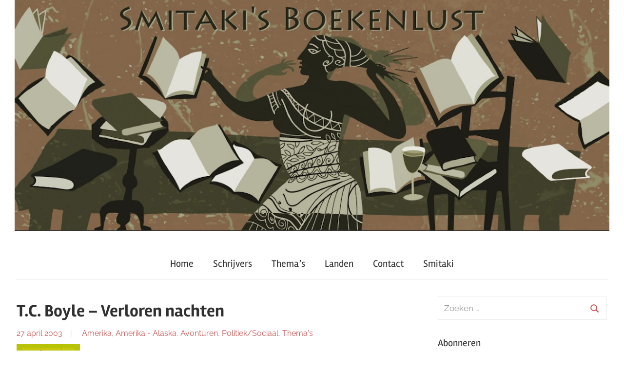

--- FILE ---
content_type: text/html; charset=UTF-8
request_url: https://smitakisboekenlust.com/t-c-boyle-verloren-nachten/
body_size: 45177
content:
<!DOCTYPE html>
<html lang="nl-NL">

<head>
	<!-- Global site tag (gtag.js) - Google Analytics -->
<script async src="https://www.googletagmanager.com/gtag/js?id=UA-125861003-1"></script>
<script>
  window.dataLayer = window.dataLayer || [];
  function gtag(){dataLayer.push(arguments);}
  gtag('js', new Date());

  gtag('config', 'UA-125861003-1');
</script>
<meta charset="UTF-8">
<meta name="description" content="Kun je moeilijk een roman kiezen om te lezen? Boekenlust biedt boekbesprekingen/recensies, over veel vertaalde literatuur, met links naar wat je verder kunt lezen. Thema's, schrijverslijst en landenlijst maken de keuze nog makkelijker.">
<meta name="viewport" content="width=device-width, initial-scale=1">
<link rel="profile" href="https://gmpg.org/xfn/11">

<title>T.C. Boyle &#8211; Verloren nachten &#8211; Smitakis Boekenlust</title>
<meta name='robots' content='max-image-preview:large' />
<link rel="alternate" type="application/rss+xml" title="Smitakis Boekenlust &raquo; feed" href="https://smitakisboekenlust.com/feed/" />
<link rel="alternate" type="application/rss+xml" title="Smitakis Boekenlust &raquo; reacties feed" href="https://smitakisboekenlust.com/comments/feed/" />
<link rel="alternate" title="oEmbed (JSON)" type="application/json+oembed" href="https://smitakisboekenlust.com/wp-json/oembed/1.0/embed?url=https%3A%2F%2Fsmitakisboekenlust.com%2Ft-c-boyle-verloren-nachten%2F" />
<link rel="alternate" title="oEmbed (XML)" type="text/xml+oembed" href="https://smitakisboekenlust.com/wp-json/oembed/1.0/embed?url=https%3A%2F%2Fsmitakisboekenlust.com%2Ft-c-boyle-verloren-nachten%2F&#038;format=xml" />
<style id='wp-img-auto-sizes-contain-inline-css' type='text/css'>
img:is([sizes=auto i],[sizes^="auto," i]){contain-intrinsic-size:3000px 1500px}
/*# sourceURL=wp-img-auto-sizes-contain-inline-css */
</style>
<link rel='stylesheet' id='chronus-theme-fonts-css' href='https://smitakisboekenlust.com/wp-content/fonts/4266272fe2b0dcf9036aa72a1b96c606.css?ver=20201110' type='text/css' media='all' />
<style id='wp-emoji-styles-inline-css' type='text/css'>

	img.wp-smiley, img.emoji {
		display: inline !important;
		border: none !important;
		box-shadow: none !important;
		height: 1em !important;
		width: 1em !important;
		margin: 0 0.07em !important;
		vertical-align: -0.1em !important;
		background: none !important;
		padding: 0 !important;
	}
/*# sourceURL=wp-emoji-styles-inline-css */
</style>
<style id='wp-block-library-inline-css' type='text/css'>
:root{--wp-block-synced-color:#7a00df;--wp-block-synced-color--rgb:122,0,223;--wp-bound-block-color:var(--wp-block-synced-color);--wp-editor-canvas-background:#ddd;--wp-admin-theme-color:#007cba;--wp-admin-theme-color--rgb:0,124,186;--wp-admin-theme-color-darker-10:#006ba1;--wp-admin-theme-color-darker-10--rgb:0,107,160.5;--wp-admin-theme-color-darker-20:#005a87;--wp-admin-theme-color-darker-20--rgb:0,90,135;--wp-admin-border-width-focus:2px}@media (min-resolution:192dpi){:root{--wp-admin-border-width-focus:1.5px}}.wp-element-button{cursor:pointer}:root .has-very-light-gray-background-color{background-color:#eee}:root .has-very-dark-gray-background-color{background-color:#313131}:root .has-very-light-gray-color{color:#eee}:root .has-very-dark-gray-color{color:#313131}:root .has-vivid-green-cyan-to-vivid-cyan-blue-gradient-background{background:linear-gradient(135deg,#00d084,#0693e3)}:root .has-purple-crush-gradient-background{background:linear-gradient(135deg,#34e2e4,#4721fb 50%,#ab1dfe)}:root .has-hazy-dawn-gradient-background{background:linear-gradient(135deg,#faaca8,#dad0ec)}:root .has-subdued-olive-gradient-background{background:linear-gradient(135deg,#fafae1,#67a671)}:root .has-atomic-cream-gradient-background{background:linear-gradient(135deg,#fdd79a,#004a59)}:root .has-nightshade-gradient-background{background:linear-gradient(135deg,#330968,#31cdcf)}:root .has-midnight-gradient-background{background:linear-gradient(135deg,#020381,#2874fc)}:root{--wp--preset--font-size--normal:16px;--wp--preset--font-size--huge:42px}.has-regular-font-size{font-size:1em}.has-larger-font-size{font-size:2.625em}.has-normal-font-size{font-size:var(--wp--preset--font-size--normal)}.has-huge-font-size{font-size:var(--wp--preset--font-size--huge)}.has-text-align-center{text-align:center}.has-text-align-left{text-align:left}.has-text-align-right{text-align:right}.has-fit-text{white-space:nowrap!important}#end-resizable-editor-section{display:none}.aligncenter{clear:both}.items-justified-left{justify-content:flex-start}.items-justified-center{justify-content:center}.items-justified-right{justify-content:flex-end}.items-justified-space-between{justify-content:space-between}.screen-reader-text{border:0;clip-path:inset(50%);height:1px;margin:-1px;overflow:hidden;padding:0;position:absolute;width:1px;word-wrap:normal!important}.screen-reader-text:focus{background-color:#ddd;clip-path:none;color:#444;display:block;font-size:1em;height:auto;left:5px;line-height:normal;padding:15px 23px 14px;text-decoration:none;top:5px;width:auto;z-index:100000}html :where(.has-border-color){border-style:solid}html :where([style*=border-top-color]){border-top-style:solid}html :where([style*=border-right-color]){border-right-style:solid}html :where([style*=border-bottom-color]){border-bottom-style:solid}html :where([style*=border-left-color]){border-left-style:solid}html :where([style*=border-width]){border-style:solid}html :where([style*=border-top-width]){border-top-style:solid}html :where([style*=border-right-width]){border-right-style:solid}html :where([style*=border-bottom-width]){border-bottom-style:solid}html :where([style*=border-left-width]){border-left-style:solid}html :where(img[class*=wp-image-]){height:auto;max-width:100%}:where(figure){margin:0 0 1em}html :where(.is-position-sticky){--wp-admin--admin-bar--position-offset:var(--wp-admin--admin-bar--height,0px)}@media screen and (max-width:600px){html :where(.is-position-sticky){--wp-admin--admin-bar--position-offset:0px}}

/*# sourceURL=wp-block-library-inline-css */
</style><style id='global-styles-inline-css' type='text/css'>
:root{--wp--preset--aspect-ratio--square: 1;--wp--preset--aspect-ratio--4-3: 4/3;--wp--preset--aspect-ratio--3-4: 3/4;--wp--preset--aspect-ratio--3-2: 3/2;--wp--preset--aspect-ratio--2-3: 2/3;--wp--preset--aspect-ratio--16-9: 16/9;--wp--preset--aspect-ratio--9-16: 9/16;--wp--preset--color--black: #000000;--wp--preset--color--cyan-bluish-gray: #abb8c3;--wp--preset--color--white: #ffffff;--wp--preset--color--pale-pink: #f78da7;--wp--preset--color--vivid-red: #cf2e2e;--wp--preset--color--luminous-vivid-orange: #ff6900;--wp--preset--color--luminous-vivid-amber: #fcb900;--wp--preset--color--light-green-cyan: #7bdcb5;--wp--preset--color--vivid-green-cyan: #00d084;--wp--preset--color--pale-cyan-blue: #8ed1fc;--wp--preset--color--vivid-cyan-blue: #0693e3;--wp--preset--color--vivid-purple: #9b51e0;--wp--preset--color--primary: #cc5555;--wp--preset--color--secondary: #b33c3c;--wp--preset--color--tertiary: #992222;--wp--preset--color--accent: #91cc56;--wp--preset--color--highlight: #239999;--wp--preset--color--light-gray: #f0f0f0;--wp--preset--color--gray: #999999;--wp--preset--color--dark-gray: #303030;--wp--preset--gradient--vivid-cyan-blue-to-vivid-purple: linear-gradient(135deg,rgb(6,147,227) 0%,rgb(155,81,224) 100%);--wp--preset--gradient--light-green-cyan-to-vivid-green-cyan: linear-gradient(135deg,rgb(122,220,180) 0%,rgb(0,208,130) 100%);--wp--preset--gradient--luminous-vivid-amber-to-luminous-vivid-orange: linear-gradient(135deg,rgb(252,185,0) 0%,rgb(255,105,0) 100%);--wp--preset--gradient--luminous-vivid-orange-to-vivid-red: linear-gradient(135deg,rgb(255,105,0) 0%,rgb(207,46,46) 100%);--wp--preset--gradient--very-light-gray-to-cyan-bluish-gray: linear-gradient(135deg,rgb(238,238,238) 0%,rgb(169,184,195) 100%);--wp--preset--gradient--cool-to-warm-spectrum: linear-gradient(135deg,rgb(74,234,220) 0%,rgb(151,120,209) 20%,rgb(207,42,186) 40%,rgb(238,44,130) 60%,rgb(251,105,98) 80%,rgb(254,248,76) 100%);--wp--preset--gradient--blush-light-purple: linear-gradient(135deg,rgb(255,206,236) 0%,rgb(152,150,240) 100%);--wp--preset--gradient--blush-bordeaux: linear-gradient(135deg,rgb(254,205,165) 0%,rgb(254,45,45) 50%,rgb(107,0,62) 100%);--wp--preset--gradient--luminous-dusk: linear-gradient(135deg,rgb(255,203,112) 0%,rgb(199,81,192) 50%,rgb(65,88,208) 100%);--wp--preset--gradient--pale-ocean: linear-gradient(135deg,rgb(255,245,203) 0%,rgb(182,227,212) 50%,rgb(51,167,181) 100%);--wp--preset--gradient--electric-grass: linear-gradient(135deg,rgb(202,248,128) 0%,rgb(113,206,126) 100%);--wp--preset--gradient--midnight: linear-gradient(135deg,rgb(2,3,129) 0%,rgb(40,116,252) 100%);--wp--preset--font-size--small: 16px;--wp--preset--font-size--medium: 24px;--wp--preset--font-size--large: 36px;--wp--preset--font-size--x-large: 42px;--wp--preset--font-size--extra-large: 48px;--wp--preset--font-size--huge: 64px;--wp--preset--spacing--20: 0.44rem;--wp--preset--spacing--30: 0.67rem;--wp--preset--spacing--40: 1rem;--wp--preset--spacing--50: 1.5rem;--wp--preset--spacing--60: 2.25rem;--wp--preset--spacing--70: 3.38rem;--wp--preset--spacing--80: 5.06rem;--wp--preset--shadow--natural: 6px 6px 9px rgba(0, 0, 0, 0.2);--wp--preset--shadow--deep: 12px 12px 50px rgba(0, 0, 0, 0.4);--wp--preset--shadow--sharp: 6px 6px 0px rgba(0, 0, 0, 0.2);--wp--preset--shadow--outlined: 6px 6px 0px -3px rgb(255, 255, 255), 6px 6px rgb(0, 0, 0);--wp--preset--shadow--crisp: 6px 6px 0px rgb(0, 0, 0);}:where(.is-layout-flex){gap: 0.5em;}:where(.is-layout-grid){gap: 0.5em;}body .is-layout-flex{display: flex;}.is-layout-flex{flex-wrap: wrap;align-items: center;}.is-layout-flex > :is(*, div){margin: 0;}body .is-layout-grid{display: grid;}.is-layout-grid > :is(*, div){margin: 0;}:where(.wp-block-columns.is-layout-flex){gap: 2em;}:where(.wp-block-columns.is-layout-grid){gap: 2em;}:where(.wp-block-post-template.is-layout-flex){gap: 1.25em;}:where(.wp-block-post-template.is-layout-grid){gap: 1.25em;}.has-black-color{color: var(--wp--preset--color--black) !important;}.has-cyan-bluish-gray-color{color: var(--wp--preset--color--cyan-bluish-gray) !important;}.has-white-color{color: var(--wp--preset--color--white) !important;}.has-pale-pink-color{color: var(--wp--preset--color--pale-pink) !important;}.has-vivid-red-color{color: var(--wp--preset--color--vivid-red) !important;}.has-luminous-vivid-orange-color{color: var(--wp--preset--color--luminous-vivid-orange) !important;}.has-luminous-vivid-amber-color{color: var(--wp--preset--color--luminous-vivid-amber) !important;}.has-light-green-cyan-color{color: var(--wp--preset--color--light-green-cyan) !important;}.has-vivid-green-cyan-color{color: var(--wp--preset--color--vivid-green-cyan) !important;}.has-pale-cyan-blue-color{color: var(--wp--preset--color--pale-cyan-blue) !important;}.has-vivid-cyan-blue-color{color: var(--wp--preset--color--vivid-cyan-blue) !important;}.has-vivid-purple-color{color: var(--wp--preset--color--vivid-purple) !important;}.has-black-background-color{background-color: var(--wp--preset--color--black) !important;}.has-cyan-bluish-gray-background-color{background-color: var(--wp--preset--color--cyan-bluish-gray) !important;}.has-white-background-color{background-color: var(--wp--preset--color--white) !important;}.has-pale-pink-background-color{background-color: var(--wp--preset--color--pale-pink) !important;}.has-vivid-red-background-color{background-color: var(--wp--preset--color--vivid-red) !important;}.has-luminous-vivid-orange-background-color{background-color: var(--wp--preset--color--luminous-vivid-orange) !important;}.has-luminous-vivid-amber-background-color{background-color: var(--wp--preset--color--luminous-vivid-amber) !important;}.has-light-green-cyan-background-color{background-color: var(--wp--preset--color--light-green-cyan) !important;}.has-vivid-green-cyan-background-color{background-color: var(--wp--preset--color--vivid-green-cyan) !important;}.has-pale-cyan-blue-background-color{background-color: var(--wp--preset--color--pale-cyan-blue) !important;}.has-vivid-cyan-blue-background-color{background-color: var(--wp--preset--color--vivid-cyan-blue) !important;}.has-vivid-purple-background-color{background-color: var(--wp--preset--color--vivid-purple) !important;}.has-black-border-color{border-color: var(--wp--preset--color--black) !important;}.has-cyan-bluish-gray-border-color{border-color: var(--wp--preset--color--cyan-bluish-gray) !important;}.has-white-border-color{border-color: var(--wp--preset--color--white) !important;}.has-pale-pink-border-color{border-color: var(--wp--preset--color--pale-pink) !important;}.has-vivid-red-border-color{border-color: var(--wp--preset--color--vivid-red) !important;}.has-luminous-vivid-orange-border-color{border-color: var(--wp--preset--color--luminous-vivid-orange) !important;}.has-luminous-vivid-amber-border-color{border-color: var(--wp--preset--color--luminous-vivid-amber) !important;}.has-light-green-cyan-border-color{border-color: var(--wp--preset--color--light-green-cyan) !important;}.has-vivid-green-cyan-border-color{border-color: var(--wp--preset--color--vivid-green-cyan) !important;}.has-pale-cyan-blue-border-color{border-color: var(--wp--preset--color--pale-cyan-blue) !important;}.has-vivid-cyan-blue-border-color{border-color: var(--wp--preset--color--vivid-cyan-blue) !important;}.has-vivid-purple-border-color{border-color: var(--wp--preset--color--vivid-purple) !important;}.has-vivid-cyan-blue-to-vivid-purple-gradient-background{background: var(--wp--preset--gradient--vivid-cyan-blue-to-vivid-purple) !important;}.has-light-green-cyan-to-vivid-green-cyan-gradient-background{background: var(--wp--preset--gradient--light-green-cyan-to-vivid-green-cyan) !important;}.has-luminous-vivid-amber-to-luminous-vivid-orange-gradient-background{background: var(--wp--preset--gradient--luminous-vivid-amber-to-luminous-vivid-orange) !important;}.has-luminous-vivid-orange-to-vivid-red-gradient-background{background: var(--wp--preset--gradient--luminous-vivid-orange-to-vivid-red) !important;}.has-very-light-gray-to-cyan-bluish-gray-gradient-background{background: var(--wp--preset--gradient--very-light-gray-to-cyan-bluish-gray) !important;}.has-cool-to-warm-spectrum-gradient-background{background: var(--wp--preset--gradient--cool-to-warm-spectrum) !important;}.has-blush-light-purple-gradient-background{background: var(--wp--preset--gradient--blush-light-purple) !important;}.has-blush-bordeaux-gradient-background{background: var(--wp--preset--gradient--blush-bordeaux) !important;}.has-luminous-dusk-gradient-background{background: var(--wp--preset--gradient--luminous-dusk) !important;}.has-pale-ocean-gradient-background{background: var(--wp--preset--gradient--pale-ocean) !important;}.has-electric-grass-gradient-background{background: var(--wp--preset--gradient--electric-grass) !important;}.has-midnight-gradient-background{background: var(--wp--preset--gradient--midnight) !important;}.has-small-font-size{font-size: var(--wp--preset--font-size--small) !important;}.has-medium-font-size{font-size: var(--wp--preset--font-size--medium) !important;}.has-large-font-size{font-size: var(--wp--preset--font-size--large) !important;}.has-x-large-font-size{font-size: var(--wp--preset--font-size--x-large) !important;}
/*# sourceURL=global-styles-inline-css */
</style>

<style id='classic-theme-styles-inline-css' type='text/css'>
/*! This file is auto-generated */
.wp-block-button__link{color:#fff;background-color:#32373c;border-radius:9999px;box-shadow:none;text-decoration:none;padding:calc(.667em + 2px) calc(1.333em + 2px);font-size:1.125em}.wp-block-file__button{background:#32373c;color:#fff;text-decoration:none}
/*# sourceURL=/wp-includes/css/classic-themes.min.css */
</style>
<link rel='stylesheet' id='cpsh-shortcodes-css' href='https://smitakisboekenlust.com/wp-content/plugins/column-shortcodes//assets/css/shortcodes.css?ver=1.0.1' type='text/css' media='all' />
<link rel='stylesheet' id='contact-form-7-css' href='https://smitakisboekenlust.com/wp-content/plugins/contact-form-7/includes/css/styles.css?ver=6.1.4' type='text/css' media='all' />
<link rel='stylesheet' id='chronus-style-css' href='https://smitakisboekenlust.com/wp-content/themes/chronus/style.css?ver=6.9' type='text/css' media='all' />
<link rel='stylesheet' id='child-style-css' href='https://smitakisboekenlust.com/wp-content/themes/chronus-child/style.css?ver=1.1' type='text/css' media='all' />
<link rel='stylesheet' id='chronus-stylesheet-css' href='https://smitakisboekenlust.com/wp-content/themes/chronus-child/style.css?ver=1.1' type='text/css' media='all' />
<style id='chronus-stylesheet-inline-css' type='text/css'>
.site-title, .site-description { position: absolute; clip: rect(1px, 1px, 1px, 1px); width: 1px; height: 1px; overflow: hidden; }
/*# sourceURL=chronus-stylesheet-inline-css */
</style>
<link rel='stylesheet' id='chronus-safari-flexbox-fixes-css' href='https://smitakisboekenlust.com/wp-content/themes/chronus/assets/css/safari-flexbox-fixes.css?ver=20200420' type='text/css' media='all' />
<script type="text/javascript" id="js/bundle/frontend-widget.js-js-extra">
/* <![CDATA[ */
var ajaxurl = "https://smitakisboekenlust.com/wp-admin/admin-ajax.php";
//# sourceURL=js%2Fbundle%2Ffrontend-widget.js-js-extra
/* ]]> */
</script>
<script type="text/javascript" src="https://smitakisboekenlust.com/wp-content/plugins/wp-post-email-notification/js/bundle/frontend-widget.js?ver=6.9" id="js/bundle/frontend-widget.js-js"></script>
<script type="text/javascript" src="https://smitakisboekenlust.com/wp-includes/js/jquery/jquery.min.js?ver=3.7.1" id="jquery-core-js"></script>
<script type="text/javascript" src="https://smitakisboekenlust.com/wp-includes/js/jquery/jquery-migrate.min.js?ver=3.4.1" id="jquery-migrate-js"></script>
<script type="text/javascript" src="https://smitakisboekenlust.com/wp-content/themes/chronus/assets/js/svgxuse.min.js?ver=1.2.6" id="svgxuse-js"></script>
<link rel="https://api.w.org/" href="https://smitakisboekenlust.com/wp-json/" /><link rel="alternate" title="JSON" type="application/json" href="https://smitakisboekenlust.com/wp-json/wp/v2/posts/5721" /><link rel="EditURI" type="application/rsd+xml" title="RSD" href="https://smitakisboekenlust.com/xmlrpc.php?rsd" />
<meta name="generator" content="WordPress 6.9" />
<link rel="canonical" href="https://smitakisboekenlust.com/t-c-boyle-verloren-nachten/" />
<link rel='shortlink' href='https://smitakisboekenlust.com/?p=5721' />
<link rel="icon" href="https://smitakisboekenlust.com/wp-content/uploads/2018/02/cropped-download-32x32.png" sizes="32x32" />
<link rel="icon" href="https://smitakisboekenlust.com/wp-content/uploads/2018/02/cropped-download-192x192.png" sizes="192x192" />
<link rel="apple-touch-icon" href="https://smitakisboekenlust.com/wp-content/uploads/2018/02/cropped-download-180x180.png" />
<meta name="msapplication-TileImage" content="https://smitakisboekenlust.com/wp-content/uploads/2018/02/cropped-download-270x270.png" />
</head>

<body data-rsssl=1 class="wp-singular post-template-default single single-post postid-5721 single-format-standard wp-embed-responsive wp-theme-chronus wp-child-theme-chronus-child">

	<a class="skip-link screen-reader-text" href="#content">Ga naar de inhoud</a>

	
	
			<div id="headimg" class="header-image">

				<a href="https://smitakisboekenlust.com/">
					<img src="https://smitakisboekenlust.com/wp-content/uploads/2018/04/headersyl-1.jpg" srcset="https://smitakisboekenlust.com/wp-content/uploads/2018/04/headersyl-1.jpg 1284w, https://smitakisboekenlust.com/wp-content/uploads/2018/04/headersyl-1-150x58.jpg 150w, https://smitakisboekenlust.com/wp-content/uploads/2018/04/headersyl-1-300x117.jpg 300w, https://smitakisboekenlust.com/wp-content/uploads/2018/04/headersyl-1-768x299.jpg 768w, https://smitakisboekenlust.com/wp-content/uploads/2018/04/headersyl-1-1024x399.jpg 1024w" width="1284" height="500" alt="Smitakis Boekenlust">
				</a>

			</div>

			
	<div id="page" class="hfeed site">

		<header id="masthead" class="site-header clearfix" role="banner">

			<div class="header-main container clearfix">

				<div id="logo" class="site-branding clearfix">

										
			<p class="site-title"><a href="https://smitakisboekenlust.com/" rel="home">Smitakis Boekenlust</a></p>

								
			<p class="site-description">Boeken, boeken en nog eens boeken</p>

			
				</div><!-- .site-branding -->

			</div><!-- .header-main -->

			

	<div id="main-navigation-wrap" class="primary-navigation-wrap">

		<button class="primary-menu-toggle menu-toggle" aria-controls="primary-menu" aria-expanded="false" >
			<svg class="icon icon-menu" aria-hidden="true" role="img"> <use xlink:href="https://smitakisboekenlust.com/wp-content/themes/chronus/assets/icons/genericons-neue.svg#menu"></use> </svg><svg class="icon icon-close" aria-hidden="true" role="img"> <use xlink:href="https://smitakisboekenlust.com/wp-content/themes/chronus/assets/icons/genericons-neue.svg#close"></use> </svg>			<span class="menu-toggle-text">Menu</span>
		</button>

		<div class="primary-navigation">

			<nav id="site-navigation" class="main-navigation" role="navigation"  aria-label="Primair menu">

				<ul id="primary-menu" class="menu"><li id="menu-item-147" class="menu-item menu-item-type-post_type menu-item-object-page menu-item-home menu-item-147"><a href="https://smitakisboekenlust.com/">Home</a></li>
<li id="menu-item-394" class="menu-item menu-item-type-post_type menu-item-object-page menu-item-394"><a href="https://smitakisboekenlust.com/schrijvers/">Schrijvers</a></li>
<li id="menu-item-293" class="menu-item menu-item-type-post_type menu-item-object-page menu-item-293"><a href="https://smitakisboekenlust.com/thema/">Thema&#8217;s</a></li>
<li id="menu-item-393" class="menu-item menu-item-type-post_type menu-item-object-page menu-item-393"><a href="https://smitakisboekenlust.com/landen/">Landen</a></li>
<li id="menu-item-140" class="menu-item menu-item-type-post_type menu-item-object-page menu-item-140"><a href="https://smitakisboekenlust.com/contact/">Contact</a></li>
<li id="menu-item-259" class="menu-item menu-item-type-post_type menu-item-object-page menu-item-259"><a href="https://smitakisboekenlust.com/smitaki/">Smitaki</a></li>
</ul>			</nav><!-- #site-navigation -->

		</div><!-- .primary-navigation -->

	</div>



		</header><!-- #masthead -->

		
		
		<div id="content" class="site-content container clearfix">

	<section id="primary" class="content-single content-area">
		<main id="main" class="site-main" role="main">

		
<article id="post-5721" class="post-5721 post type-post status-publish format-standard has-post-thumbnail hentry category-amerika category-amerika-alaska category-avonturen category-boyle-t-c category-politiek-sociaal category-themas tag-commune tag-hippie tag-vrij-leven tag-vrijbuiters">
	<h1 class="entry-title">T.C. Boyle &#8211; Verloren nachten</h1>
	<div class="entry-meta"><span class="meta-date"><a href="https://smitakisboekenlust.com/t-c-boyle-verloren-nachten/" title="7:25 am" rel="bookmark"><time class="entry-date published updated" datetime="2003-04-27T07:25:27+00:00">27 april 2003</time></a></span><span class="meta-category"> <a href="https://smitakisboekenlust.com/category/landen/amerika/">Amerika</a>, <a href="https://smitakisboekenlust.com/category/landen/amerika-alaska/">Amerika - Alaska</a>, <a href="https://smitakisboekenlust.com/category/themas/avonturen/">Avonturen</a>, <a href="https://smitakisboekenlust.com/category/themas/politiek-sociaal/">Politiek/Sociaal</a>, <a href="https://smitakisboekenlust.com/category/themas/">Thema's</a></span></div>	<img width="150" height="230" src="https://smitakisboekenlust.com/wp-content/uploads/2021/04/verlorennachten.jpg" class="attachment-post-thumbnail size-post-thumbnail wp-post-image" alt="" decoding="async" srcset="https://smitakisboekenlust.com/wp-content/uploads/2021/04/verlorennachten.jpg 150w, https://smitakisboekenlust.com/wp-content/uploads/2021/04/verlorennachten-98x150.jpg 98w" sizes="(max-width: 150px) 100vw, 150px" />
	<header class="entry-header">

	</header><!-- .entry-header -->

	<div class="entry-content clearfix">

		<h2><span style="color: #b78363;">Vrijheid kent zijn grenzen</span></h2>
<h4>Amerikaanse roman over een Californische hippiecommune die naar Alaska verhuist.</h4>
<p>Het is 1970 en Star woont al enige tijd in de commune van Drop City in Noord-Californië. Ze is er aangekomen samen met haar vriend en oud klasgenoot Ronnie, die zichzelf nu Pan noemt. Het motto van de commune is &#8220;Vrede, vriend, we zijn allemaal broeders en zusters&#8221;. Wat inhoud dat er vrije seks is, dat een ieder zich mag aansluiten en iedereen doet wat hij wil.</p>
<p>Maar Star is toch tot de conclusie gekomen dat ze niet zo dol is op vrije seks en wil niet meer met iedereen het bed in. Ook heeft ze bepaalde gevoelens toe naar Ronnie die behalve met haar het regelmatig met Merry en Lydia doet. Tot de dag dat Marco zijn intrede doet in Drop City en haar vanuit zijn zelfgebouwde boomhut uitnodigt bij hem te komen.</p>
<p>In het weekend komen er de toeristen, waarvan enkelen blijven hangen. Ook komt er op een dag een groepje gekleurde jongens aan met hun zwarte muziek en gitaren. Ook zij blijven er wonen: Drop City staat open voor iedereen ongeacht hun kleur.</p>
<p>Maar in het blijde leventje van dansen, eten, drinken en drugs komen langzaam scheurtjes. De wc&#8217;s voldoen niet meer en niemand die mee wil helpen nieuwe wc&#8217;s aan te leggen zodat langzaam maar zeker het hele terrein één grote poepdoos wordt. Als er op een nacht een 14-jarig meisje wordt verkracht, worden de eerste mensen gesommeerd op te stappen. Maar het einde van Drop City lijkt pas echt in zicht wanneer de grondlegger en stilzwijgende goeroe Norm een ongeluk krijgt en vervolgens te horen krijgt dat het terrein ontruimd gaat worden. Daarom oppert hij het plan om Drop City te verhuizen naar de hut van zijn oom in de koude wildernis van Alaska.</p>
<p>In de ruige natuur van Alaska, nabij het dorpje Boynton aan de Thirtymile rivier, heeft Pamela besloten om Sess Harder te trouwen. Een man die in de wildernis woont en leeft van het land door jagen, stropen en vissen. Ze heeft genoeg van de gewone consumptiemaatschappij in de grote stad en wil terug naar de natuur, waarvoor ze 3 mannen had benaderd die haar wat leken en tenslotte werd Sess de gelukkige. Sess, die het vak van de oude Lester had geleerd, was ook de beste in het overleven. En hij was helemaal verguld een vrouw te krijgen in zijn eenzame blokhut, alleen te bereiken via de Thirtymile, zomers wanneer het eeuwig licht bleef met een kano, &#8217;s winters tijdens de lange nachten over het ijs met de sledehonden.</p>
<p>Het is niet lang na de bruiloft van Pamela en Sess als het hippiecircus zijn entree maakt in Boynton. Sess en Pamela beseffen met schrik dat ze deze lange koude winter buren gaan krijgen.</p>
<p>Het verhaal over een groep zorgeloze hippies die besluiten het laatste stukje ongerepte Amerikaanse natuur te betreden zonder zich bewust te zijn van de gevaren, geeft tevens een mooi portret van de hippies uit de jaren 60-70. Groepen mensen die zich terug willen trekken uit de maatschappij in een vrije samenleving, maar die toch stuiten op de nodige problemen. Dat ook de natuur gevaar kan opleveren, zoals wilde dieren en kou in Alaska, hadden ze zich nooit beseft. De generatie werd ooit de &#8216;bloemenkinderen&#8217; genoemd en zo heeft T.C. Boyle ze ook beschreven. Met bloemen in het haar, blootsvoets, zorgeloos als kinderen betraden zij de wildernis van Alaska.</p>
<p>Hoe gevaarlijk en georganiseerd het leven daar is, laat het leven van Sess Harder zien. Ook hij heeft voor een teruggetrokken leven gekozen, maar het is hard werken geblazen om de winter door te komen. Pamela maakt ook een bewuste keuze en gaat om precies dezelfde rede de wildernis in als de hippies in een commune gaan. Alleen kleedt ze zich niet zo excentriek en vraagt de hippies dan ook verbaasd waarom ze zo gekleed moeten gaan. Want uiteindelijk blijken Pamela en Star uit hetzelfde hout gesneden te zijn. Star is misschien als een van de weinige van de Drop City-groep zich bewust van enkele falende processen zoals dat iedereen maar doet wat hij wil en zoals het feit dat vrije seks alleen maar door de mannen lijkt te zijn uitgevonden. Haar keuze tussen haar oude vriendje Pan, die de kantjes eraf loopt betreffende de communale geest, en de hard werkende Marco is op een bepaald moment geen moeilijke keuze meer.</p>
<p>Wanneer de aftandse schoolbus vol hippies het afgelegen Boynton binnen rijdt en de boel op zijn kop zet door hun muziek, gedans en gezuip komen we in een van de mooise scènes uit het boek. Vereenzaamde bushgekken worden opeens geconfronteerd door schaarsgeklede meisjes die niets te gek vinden en de rokken hoog opschorten wanneer ze op schoot klimmen. Twee vrije culturen komen samen, want het leven in de wildernis van Alaska heeft meerdere dingen gemeen met een commune uit Californië. In beide gevallen trekt men zich terug in de natuur en probeert men van het land te leven. In beide gevallen doet men dit meestal als protest tegen een samenleving waaraan ze niet meer willen deelnemen. In beide gevallen kiest men voor een zekere vrijheid, alleen is die van een commune een losgeslagen vrijheid en die in de bush een vrijheid van ruimte en natuur.</p>
<p>T.C. Boyle is de auteur van al tientallen boeken over de Amerikaanse samenleving, waarin hij soms niet ver van het sarcasme bleef. In <i>Verloren nachten</i> steekt hij echter niet de draak met zijn personages of met hun cultuur. Sommige critici prijzen het boek als een van de beste portretten van de hippie-cultuur en hun teloorgang in de jaren &#8217;70. De personages zijn dan ook karakters die de lezer al snel omarmt, behalve dan misschien de echte slechterik uit het verhaal, Joe Bosky, de veteraan uit Vietnam die als bushpiloot het gebied rond Boynton onveilig maakt. Naast de vermakelijke scènes die het verhaal soms opleveren en de muziek uit die jaren die voor de kenners af en toe van de bladzijdes zal schallen, is het boek ook nog eens spannend, want een bus vol hippies in Alaska vraagt natuurlijk om de nodige problemen.<br />
<i>Verloren nachten</i> is een mooi verhaal over de idealen van een jeugd die niet volwassen wilde worden.</p>
<p><strong>T.C. Boyle – Verloren nachten</strong> (Drop City, vert. Inge de Heer en Johannes Jonkers) Anthos, 2003</p>
<p>Leeslinks<br />
<strong>Van dezelfde schrijver:</strong><br />
<a href="https://smitakisboekenlust.com/t-c-boyle-praat-met-mij/">Praat met mij</a><br />
<strong>Twee klassiekers uit het hippietijdperk:</strong><br />
Jack Kerouac &#8211; Onderweg<br />
William S. Burroughs &#8211; The Naked Lunch<br />
<strong>Een Frans boek over Rome, New York en Vietnam in de 60-er jaren:</strong><br />
Marc Lambron &#8211; Vreemdelingen in de nacht<br />
<strong>Over het Amerikaanse leven waarvoor de hippies wegvluchtten:</strong><br />
<a href="https://smitakisboekenlust.com/richard-yates-revolutionary-road/">Richard Yates &#8211; Revolutionary Road</a><br />
<strong>Andere boeken over de Amerikaanse maatschappij:</strong><br />
<a href="https://smitakisboekenlust.com/jonathan-franzen-de-correcties/">Jonathan Franzen &#8211; De correcties</a><br />
Tom Wolfe &#8211; Het vreugdevuur der ijdelheden<br />
Don DeLillo &#8211; Onderwereld</p>
<p>&nbsp;</p>

		
	</div><!-- .entry-content -->

	<footer class="entry-footer">

		
			<div class="entry-tags clearfix">
				<span class="meta-tags">
					Getagd met <a href="https://smitakisboekenlust.com/tag/commune/" rel="tag">commune</a>, <a href="https://smitakisboekenlust.com/tag/hippie/" rel="tag">hippie</a>, <a href="https://smitakisboekenlust.com/tag/vrij-leven/" rel="tag">vrij leven</a>, <a href="https://smitakisboekenlust.com/tag/vrijbuiters/" rel="tag">vrijbuiters</a>				</span>
			</div><!-- .entry-tags -->

							
	<nav class="navigation post-navigation" aria-label="Berichten">
		<h2 class="screen-reader-text">Bericht navigatie</h2>
		<div class="nav-links"><div class="nav-previous"><a href="https://smitakisboekenlust.com/daniel-mason-de-pianostemmer/" rel="prev"><span class="nav-link-text">Vorig bericht</span><h3 class="entry-title">Daniel Mason &#8211; De pianostemmer</h3></a></div><div class="nav-next"><a href="https://smitakisboekenlust.com/mo-yan-grote-borsten-brede-heupen/" rel="next"><span class="nav-link-text">Volgend bericht</span><h3 class="entry-title">Mo Yan &#8211; Grote borsten, brede heupen</h3></a></div></div>
	</nav>
	</footer><!-- .entry-footer -->

</article>

<div id="comments" class="comments-area">

	
	
	
	
</div><!-- #comments -->

		</main><!-- #main -->
	</section><!-- #primary -->

	
	<section id="secondary" class="sidebar widget-area clearfix" role="complementary">

		<aside id="search-2" class="widget widget_search clearfix">
<form role="search" method="get" class="search-form" action="https://smitakisboekenlust.com/">
	<label>
		<span class="screen-reader-text">Zoeken naar:</span>
		<input type="search" class="search-field"
			placeholder="Zoeken &hellip;"
			value="" name="s"
			title="Zoeken naar:" />
	</label>
	<button type="submit" class="search-submit">
		<svg class="icon icon-search" aria-hidden="true" role="img"> <use xlink:href="https://smitakisboekenlust.com/wp-content/themes/chronus/assets/icons/genericons-neue.svg#search"></use> </svg>		<span class="screen-reader-text">Zoeken</span>
	</button>
</form>
</aside><aside id="subscriptionwidget-2" class="widget wp_post_email_notification clearfix">
    <div class="widget-header"><h3 class="widget-title">    Abonneren    </h3></div>
    <p>Vul hier je e-mailadres in om een melding te krijgen van de nieuwste berichten. </p>

<form v-if="!success" v-on:submit.prevent="subscribe">
    <input name="email" type="email" placeholder="email address" v-model="subscriber.email">
    <input type="submit" value="Submit" :disabled="currentlySubscribing">
</form>

<p class="success" v-if="success">
    Thanks for subscribing!
</p>

</aside><aside id="bol_com_widget-2" class="widget widget_bol_com_widget clearfix"><div class="inner-widget"><p>Kopen bij <strong>bol.com</strong>?</p><div class="widget-header"><h3 class="widget-title"></h3></div><script type="text/javascript">var bol_sitebar={"id":"bol_1619508718280", "baseUrl":"partner.bol.com","urlPrefix":"https://aai.bol.com/openapi/services/aai/","productId":"productid=9200000017449285","familyId":"","site_id":"54491","target":true,"rating":false,"price":false,"deliveryDescription":false,"button":false,"link_name":"Verloren%20nachten%20%28ebook%29%2C%20t.%20Coraghessan%20Boyle","link_subid":"verlorennachten","background_color":"#FFFFFF","text_color":"#CB0100","link_color":"#0000FF"};</script><script type="text/javascript" src="https://partner.bol.com/promotion/static/js/partnerProductlink.js" id="bol_1619508718280"></script></div></aside>
		<aside id="recent-posts-2" class="widget widget_recent_entries clearfix">
		<div class="widget-header"><h3 class="widget-title">Recente berichten</h3></div>
		<ul>
											<li>
					<a href="https://smitakisboekenlust.com/ingvild-h-rishoi-stargate/">Ingvild H. Rishøi – Stargate</a>
									</li>
											<li>
					<a href="https://smitakisboekenlust.com/giulia-caminito-de-symptomen/">Giulia Caminito – De symptomen</a>
									</li>
											<li>
					<a href="https://smitakisboekenlust.com/de-top-10-2025-van-smitakis-boekenlust/">De top 10 2025 van Smitaki’s Boekenlust</a>
									</li>
											<li>
					<a href="https://smitakisboekenlust.com/een-ansicht-en-herinneringen/">Tommie Goerz – Door de sneeuw</a>
									</li>
											<li>
					<a href="https://smitakisboekenlust.com/jon-fosse-ales-bij-het-vuur/">Jon Fosse – Ales bij het vuur</a>
									</li>
											<li>
					<a href="https://smitakisboekenlust.com/fernando-aramburu-onze-jongen/">Fernando Aramburu – Onze jongen</a>
									</li>
											<li>
					<a href="https://smitakisboekenlust.com/kiran-desai-de-eenzaamheid-van-sonia-en-sunny/">Kiran Desai – De eenzaamheid van Sonia en Sunny</a>
									</li>
											<li>
					<a href="https://smitakisboekenlust.com/charlotte-mcconaghy-woeste-kust/">Charlotte McConaghy – Woeste kust</a>
									</li>
											<li>
					<a href="https://smitakisboekenlust.com/arundhati-roy-mother-mary-comes-to-me/">Arundhati Roy &#8211; Mother Mary Comes to Me</a>
									</li>
											<li>
					<a href="https://smitakisboekenlust.com/autran-dourado-opera-der-doden/">Autran Dourado &#8211; Opera der doden</a>
									</li>
											<li>
					<a href="https://smitakisboekenlust.com/miriam-toews-het-windmuseum/">Miriam Toews – Het windmuseum</a>
									</li>
											<li>
					<a href="https://smitakisboekenlust.com/jenny-erpenbeck-tussen-heden-en-morgen/">Jenny Erpenbeck – Tussen heden en morgen</a>
									</li>
											<li>
					<a href="https://smitakisboekenlust.com/caroline-wahl-windkracht-17/">Caroline Wahl – Windkracht 17</a>
									</li>
											<li>
					<a href="https://smitakisboekenlust.com/jessica-anthony-het-breekpunt/">Jessica Anthony – Het breekpunt</a>
									</li>
											<li>
					<a href="https://smitakisboekenlust.com/lara-pawson-verbruikt-licht/">Lara Pawson – Verbruikt licht</a>
									</li>
											<li>
					<a href="https://smitakisboekenlust.com/francesca-giannone-de-brievenbezorgster-van-puglia/">Francesca Giannone – De brievenbezorgster van Puglia</a>
									</li>
											<li>
					<a href="https://smitakisboekenlust.com/sigmunds-skujin-het-bed-met-de-gouden-poot/">Zigmunds Skujiņš – Het bed met de gouden poot</a>
									</li>
											<li>
					<a href="https://smitakisboekenlust.com/iulian-bocai-het-vreemde-en-aangrijpende-leven-van-prita-barsacu-en-begrafenisrituelen/">Iulian Bocai – Het vreemde en aangrijpende leven van Priță Barsacu (en Begrafenisrituelen)</a>
									</li>
											<li>
					<a href="https://smitakisboekenlust.com/takiji-kobayashi-het-krabbenschip/">Takiji Kobayashi – Het krabbenschip</a>
									</li>
											<li>
					<a href="https://smitakisboekenlust.com/david-szalay-het-vlees/">David Szalay – Het vlees</a>
									</li>
					</ul>

		</aside>
	</section><!-- #secondary -->



	</div><!-- #content -->

	
	<div id="footer" class="footer-wrap">

		<footer id="colophon" class="site-footer container clearfix" role="contentinfo">

			<div id="footer-text" class="site-info">
				&copy Smitakis 2026			</div><!-- .site-info -->

		</footer><!-- #colophon -->

	</div>

</div><!-- #page -->

<script type="speculationrules">
{"prefetch":[{"source":"document","where":{"and":[{"href_matches":"/*"},{"not":{"href_matches":["/wp-*.php","/wp-admin/*","/wp-content/uploads/*","/wp-content/*","/wp-content/plugins/*","/wp-content/themes/chronus-child/*","/wp-content/themes/chronus/*","/*\\?(.+)"]}},{"not":{"selector_matches":"a[rel~=\"nofollow\"]"}},{"not":{"selector_matches":".no-prefetch, .no-prefetch a"}}]},"eagerness":"conservative"}]}
</script>
<script type="text/javascript" src="https://smitakisboekenlust.com/wp-includes/js/dist/hooks.min.js?ver=dd5603f07f9220ed27f1" id="wp-hooks-js"></script>
<script type="text/javascript" src="https://smitakisboekenlust.com/wp-includes/js/dist/i18n.min.js?ver=c26c3dc7bed366793375" id="wp-i18n-js"></script>
<script type="text/javascript" id="wp-i18n-js-after">
/* <![CDATA[ */
wp.i18n.setLocaleData( { 'text direction\u0004ltr': [ 'ltr' ] } );
//# sourceURL=wp-i18n-js-after
/* ]]> */
</script>
<script type="text/javascript" src="https://smitakisboekenlust.com/wp-content/plugins/contact-form-7/includes/swv/js/index.js?ver=6.1.4" id="swv-js"></script>
<script type="text/javascript" id="contact-form-7-js-translations">
/* <![CDATA[ */
( function( domain, translations ) {
	var localeData = translations.locale_data[ domain ] || translations.locale_data.messages;
	localeData[""].domain = domain;
	wp.i18n.setLocaleData( localeData, domain );
} )( "contact-form-7", {"translation-revision-date":"2025-11-30 09:13:36+0000","generator":"GlotPress\/4.0.3","domain":"messages","locale_data":{"messages":{"":{"domain":"messages","plural-forms":"nplurals=2; plural=n != 1;","lang":"nl"},"This contact form is placed in the wrong place.":["Dit contactformulier staat op de verkeerde plek."],"Error:":["Fout:"]}},"comment":{"reference":"includes\/js\/index.js"}} );
//# sourceURL=contact-form-7-js-translations
/* ]]> */
</script>
<script type="text/javascript" id="contact-form-7-js-before">
/* <![CDATA[ */
var wpcf7 = {
    "api": {
        "root": "https:\/\/smitakisboekenlust.com\/wp-json\/",
        "namespace": "contact-form-7\/v1"
    }
};
//# sourceURL=contact-form-7-js-before
/* ]]> */
</script>
<script type="text/javascript" src="https://smitakisboekenlust.com/wp-content/plugins/contact-form-7/includes/js/index.js?ver=6.1.4" id="contact-form-7-js"></script>
<script type="text/javascript" src="https://smitakisboekenlust.com/wp-content/themes/chronus-child/js/custom.js?ver=1.0.5" id="custom-js"></script>
<script type="text/javascript" id="chronus-navigation-js-extra">
/* <![CDATA[ */
var chronusScreenReaderText = {"expand":"Submenu uitvouwen","collapse":"Submenu invouwen","icon":"\u003Csvg class=\"icon icon-expand\" aria-hidden=\"true\" role=\"img\"\u003E \u003Cuse xlink:href=\"https://smitakisboekenlust.com/wp-content/themes/chronus/assets/icons/genericons-neue.svg#expand\"\u003E\u003C/use\u003E \u003C/svg\u003E"};
//# sourceURL=chronus-navigation-js-extra
/* ]]> */
</script>
<script type="text/javascript" src="https://smitakisboekenlust.com/wp-content/themes/chronus/assets/js/navigation.min.js?ver=20220224" id="chronus-navigation-js"></script>
<script id="wp-emoji-settings" type="application/json">
{"baseUrl":"https://s.w.org/images/core/emoji/17.0.2/72x72/","ext":".png","svgUrl":"https://s.w.org/images/core/emoji/17.0.2/svg/","svgExt":".svg","source":{"concatemoji":"https://smitakisboekenlust.com/wp-includes/js/wp-emoji-release.min.js?ver=6.9"}}
</script>
<script type="module">
/* <![CDATA[ */
/*! This file is auto-generated */
const a=JSON.parse(document.getElementById("wp-emoji-settings").textContent),o=(window._wpemojiSettings=a,"wpEmojiSettingsSupports"),s=["flag","emoji"];function i(e){try{var t={supportTests:e,timestamp:(new Date).valueOf()};sessionStorage.setItem(o,JSON.stringify(t))}catch(e){}}function c(e,t,n){e.clearRect(0,0,e.canvas.width,e.canvas.height),e.fillText(t,0,0);t=new Uint32Array(e.getImageData(0,0,e.canvas.width,e.canvas.height).data);e.clearRect(0,0,e.canvas.width,e.canvas.height),e.fillText(n,0,0);const a=new Uint32Array(e.getImageData(0,0,e.canvas.width,e.canvas.height).data);return t.every((e,t)=>e===a[t])}function p(e,t){e.clearRect(0,0,e.canvas.width,e.canvas.height),e.fillText(t,0,0);var n=e.getImageData(16,16,1,1);for(let e=0;e<n.data.length;e++)if(0!==n.data[e])return!1;return!0}function u(e,t,n,a){switch(t){case"flag":return n(e,"\ud83c\udff3\ufe0f\u200d\u26a7\ufe0f","\ud83c\udff3\ufe0f\u200b\u26a7\ufe0f")?!1:!n(e,"\ud83c\udde8\ud83c\uddf6","\ud83c\udde8\u200b\ud83c\uddf6")&&!n(e,"\ud83c\udff4\udb40\udc67\udb40\udc62\udb40\udc65\udb40\udc6e\udb40\udc67\udb40\udc7f","\ud83c\udff4\u200b\udb40\udc67\u200b\udb40\udc62\u200b\udb40\udc65\u200b\udb40\udc6e\u200b\udb40\udc67\u200b\udb40\udc7f");case"emoji":return!a(e,"\ud83e\u1fac8")}return!1}function f(e,t,n,a){let r;const o=(r="undefined"!=typeof WorkerGlobalScope&&self instanceof WorkerGlobalScope?new OffscreenCanvas(300,150):document.createElement("canvas")).getContext("2d",{willReadFrequently:!0}),s=(o.textBaseline="top",o.font="600 32px Arial",{});return e.forEach(e=>{s[e]=t(o,e,n,a)}),s}function r(e){var t=document.createElement("script");t.src=e,t.defer=!0,document.head.appendChild(t)}a.supports={everything:!0,everythingExceptFlag:!0},new Promise(t=>{let n=function(){try{var e=JSON.parse(sessionStorage.getItem(o));if("object"==typeof e&&"number"==typeof e.timestamp&&(new Date).valueOf()<e.timestamp+604800&&"object"==typeof e.supportTests)return e.supportTests}catch(e){}return null}();if(!n){if("undefined"!=typeof Worker&&"undefined"!=typeof OffscreenCanvas&&"undefined"!=typeof URL&&URL.createObjectURL&&"undefined"!=typeof Blob)try{var e="postMessage("+f.toString()+"("+[JSON.stringify(s),u.toString(),c.toString(),p.toString()].join(",")+"));",a=new Blob([e],{type:"text/javascript"});const r=new Worker(URL.createObjectURL(a),{name:"wpTestEmojiSupports"});return void(r.onmessage=e=>{i(n=e.data),r.terminate(),t(n)})}catch(e){}i(n=f(s,u,c,p))}t(n)}).then(e=>{for(const n in e)a.supports[n]=e[n],a.supports.everything=a.supports.everything&&a.supports[n],"flag"!==n&&(a.supports.everythingExceptFlag=a.supports.everythingExceptFlag&&a.supports[n]);var t;a.supports.everythingExceptFlag=a.supports.everythingExceptFlag&&!a.supports.flag,a.supports.everything||((t=a.source||{}).concatemoji?r(t.concatemoji):t.wpemoji&&t.twemoji&&(r(t.twemoji),r(t.wpemoji)))});
//# sourceURL=https://smitakisboekenlust.com/wp-includes/js/wp-emoji-loader.min.js
/* ]]> */
</script>

</body>
</html>
